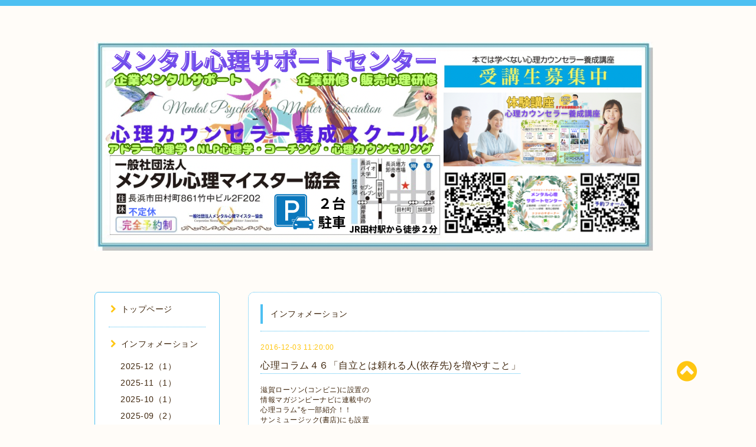

--- FILE ---
content_type: text/html; charset=utf-8
request_url: https://shigacounseling.jp/info/1371692
body_size: 10788
content:
<!DOCTYPE html PUBLIC "-//W3C//DTD XHTML 1.0 Transitional//EN" "http://www.w3.org/TR/xhtml1/DTD/xhtml1-transitional.dtd">
<html xmlns="http://www.w3.org/1999/xhtml" xml:lang="ja" lang="ja">
<head>
</script>
  <title>心理コラム４６「自立とは頼れる人(依存先)を増やすこと」 - 滋賀カウンセリング・長浜市カウンセリング・心理カウンセラー養成スクール・メンタル心理マイスター・滋賀心理カウンセリング</title>
  <meta name="viewport" content="width=device-width, initial-scale=1, maximum-scale=1, user-scalable=yes" />
  <meta name="keywords" content="一般社団法人ﾒﾝﾀﾙ心理ﾏｲｽﾀｰ協会,滋賀カウンセリング,滋賀県心理カウンセラー養成講座,滋賀県カラーセラピー,近畿心理カウンセラー資格,カウンセラー資格,京都心理カウンセラー養成講座" />
  <meta name="description" content="滋賀ローソン(コンビニ)に設置の情報マガジンピーナビに連載中の心理コラム&amp;rdquo;を一部紹介！！サンミュージック(書店)にも設置 心理コラム４６ 「自立とは頼れる人(..." />
  <meta property="og:title" content="心理コラム４６「自立とは頼れる人(依存先)を増やすこと」" />
  <meta property="og:image" content="https://cdn.goope.jp/20159/251203015143-692f191f43bed.png" />
  <meta property="og:site_name" content="滋賀カウンセリング・長浜市カウンセリング・心理カウンセラー養成スクール・メンタル心理マイスター・滋賀心理カウンセリング" />
  <meta http-equiv="content-style-type" content="text/css" />
  <meta http-equiv="content-script-type" content="text/javascript" />
  <link rel="shortcut icon" href="//cdn.goope.jp/20159/150313215930rnus.ico" />
  <link rel="alternate" type="application/rss+xml" title="滋賀カウンセリング・長浜市カウンセリング・心理カウンセラー養成スクール・メンタル心理マイスター・滋賀心理カウンセリング / RSS" href="/feed.rss" />
  <link rel="stylesheet" type="text/css" href="/css/font-awesome/css/font-awesome.min.css" />
  <link rel="stylesheet" type="text/css" href="/style.css?178701-1714905993" />

  <script type="text/javascript" src="/assets/jquery/jquery-1.9.1.min.js"></script>
</head>
<body id="info">

<div id="wrapper">
  <div class="top_line"></div>

<div id="wrapper_inner">


  <!-- ヘッダー部分ここから // -->
  <div id="header" class="clearfix">
    <div class="site_title">
      <h1 class="site_logo fade">
        <a class="shop_sitename" href="https://shigacounseling.jp">
          <img src='//cdn.goope.jp/20159/251203015143-692f191f43bed.png' alt='滋賀カウンセリング・長浜市カウンセリング・心理カウンセラー養成スクール・メンタル心理マイスター・滋賀心理カウンセリング' />
        </a>
      </h1>
      <div class="site_description site_description_mobile">
        一般社団法人ﾒﾝﾀﾙ心理ﾏｲｽﾀｰ協会は、折衷主義ｶｳﾝｾﾘﾝｸﾞを提唱します。<br />
折衷主義カウンセリングとは、特定のカウンセリング理論、技法にとらわれずに、目の前にいるクライエントのために、複数のカウンセリング理論と技法を駆使して、そのクライエントに最善の方法で接して行こうというカウンセリングの理論です。心理カウンセラー認定、彦根市心理カウンセリング、長浜市心理カウンセリング、米原市心理カウンセリング、東近江市心理カウンセリング
      </div>
    </div>

    <div class="tel_area clearfix">
      <div class="shop_title">
        <div class="tel_number shop_tel">
          <i class="fa fa-phone"></i> 
        </div>
      </div>
    </div>
  </div>
  <!-- // ヘッダー部分ここまで -->

  <!-- コンテンツ部分ここから // -->
  <div id="contents" class="clearfix">

    <!-- // スマホナビゲーション部分ここから -->
    <script>
      $(function(){
        $(".accordion p").on("click", function() {
            $(this).next().slideToggle();
        });
      });
    </script>
    <ul class="accordion">
      <li class="navi_sp_li">
        <p class="navi_menu color_white">
          メニュー <i class="fa fa-chevron-down color_white"></i>
        </p>
        <ul class="navi_sp">
          
            <li class="font_14 border_bottom_navi navi_list clearfix">
              <a href="/"  class="footer_navi_top">
                <p class="navi_title">
                  トップページ
                </p>
                <span class="fa fa-chevron-right navi_title_icon"></span>
              </a>
            </li>
          
            <li class="font_14 border_bottom_navi navi_list clearfix">
              <a href="/info"  class="footer_navi_info active">
                <p class="navi_title">
                  インフォメーション
                </p>
                <span class="fa fa-chevron-right navi_title_icon"></span>
              </a>
            </li>
          
            <li class="font_14 border_bottom_navi navi_list clearfix">
              <a href="/free/profile"  class="footer_navi_free free_43706">
                <p class="navi_title">
                  講師の紹介
                </p>
                <span class="fa fa-chevron-right navi_title_icon"></span>
              </a>
            </li>
          
            <li class="font_14 border_bottom_navi navi_list clearfix">
              <a href="/reservation/event/"  class="footer_navi_event_reservation">
                <p class="navi_title">
                  定期講座予約ﾌｫｰﾑ
                </p>
                <span class="fa fa-chevron-right navi_title_icon"></span>
              </a>
            </li>
          
            <li class="font_14 border_bottom_navi navi_list clearfix">
              <a href="/contact"  class="footer_navi_contact">
                <p class="navi_title">
                  ｵｰﾀﾞｰ予約ﾌｫｰﾑ
                </p>
                <span class="fa fa-chevron-right navi_title_icon"></span>
              </a>
            </li>
          
            <li class="font_14 border_bottom_navi navi_list clearfix">
              <a href="/free/seniorcounselor"  class="footer_navi_free free_43587">
                <p class="navi_title">
                  (3級)上級心理ｶｳﾝｾﾗｰ
                </p>
                <span class="fa fa-chevron-right navi_title_icon"></span>
              </a>
            </li>
          
            <li class="font_14 border_bottom_navi navi_list clearfix">
              <a href="/free/grade2counselor"  class="footer_navi_free free_43588">
                <p class="navi_title">
                  ２級心理ｶｳﾝｾﾗｰ認定
                </p>
                <span class="fa fa-chevron-right navi_title_icon"></span>
              </a>
            </li>
          
            <li class="font_14 border_bottom_navi navi_list clearfix">
              <a href="/free/primarycounselor"  class="footer_navi_free free_43590">
                <p class="navi_title">
                  １級心理ｶｳﾝｾﾗｰ認定
                </p>
                <span class="fa fa-chevron-right navi_title_icon"></span>
              </a>
            </li>
          
            <li class="font_14 border_bottom_navi navi_list clearfix">
              <a href="/free/privatecounselorbenefits"  class="footer_navi_free free_141430">
                <p class="navi_title">
                  民間ｶｳﾝｾﾗｰﾒㇼッㇳ
                </p>
                <span class="fa fa-chevron-right navi_title_icon"></span>
              </a>
            </li>
          
            <li class="font_14 border_bottom_navi navi_list clearfix">
              <a href="/free/privatecounselordemerit"  class="footer_navi_free free_141432">
                <p class="navi_title">
                  民間ｶｳﾝｾﾗｰデﾒㇼッㇳ
                </p>
                <span class="fa fa-chevron-right navi_title_icon"></span>
              </a>
            </li>
          
            <li class="font_14 border_bottom_navi navi_list clearfix">
              <a href="/free/theompanytraining"  class="footer_navi_free free_50826">
                <p class="navi_title">
                  企業研修
                </p>
                <span class="fa fa-chevron-right navi_title_icon"></span>
              </a>
            </li>
          
            <li class="font_14 border_bottom_navi navi_list clearfix">
              <a href="/free/salesmentalsupport"  class="footer_navi_free free_53644">
                <p class="navi_title">
                  企業ﾒﾝﾀﾙｻﾎﾟｰﾄ支援
                </p>
                <span class="fa fa-chevron-right navi_title_icon"></span>
              </a>
            </li>
          
            <li class="font_14 border_bottom_navi navi_list clearfix">
              <a href="/free/counseling"  class="footer_navi_free free_183702">
                <p class="navi_title">
                  心理ｶｳﾝｾﾘﾝｸﾞ
                </p>
                <span class="fa fa-chevron-right navi_title_icon"></span>
              </a>
            </li>
          
            <li class="font_14 border_bottom_navi navi_list clearfix">
              <a href="/free/mentaltraining"  class="footer_navi_free free_183703">
                <p class="navi_title">
                  ｺｰﾁﾝｸﾞ(ﾒﾝﾀﾙﾄﾚｰﾆﾝｸﾞ)
                </p>
                <span class="fa fa-chevron-right navi_title_icon"></span>
              </a>
            </li>
          
            <li class="font_14 border_bottom_navi navi_list clearfix">
              <a href="/free/supervisor"  class="footer_navi_free free_71533">
                <p class="navi_title">
                  ｽｰﾊﾟｰﾊﾞｲｻﾞｰ
                </p>
                <span class="fa fa-chevron-right navi_title_icon"></span>
              </a>
            </li>
          
            <li class="font_14 border_bottom_navi navi_list clearfix">
              <a href="/free/mentalpsychologytrainer"  class="footer_navi_free free_144444">
                <p class="navi_title">
                  ﾒﾝﾀﾙ心理ﾄﾚｰﾅｰ認定
                </p>
                <span class="fa fa-chevron-right navi_title_icon"></span>
              </a>
            </li>
          
            <li class="font_14 border_bottom_navi navi_list clearfix">
              <a href="/free/communicationpsychologytrainer"  class="footer_navi_free free_365885">
                <p class="navi_title">
                  ｺﾐｭﾆｹｰｼｮﾝ心理ﾄﾚｰﾅｰ
                </p>
                <span class="fa fa-chevron-right navi_title_icon"></span>
              </a>
            </li>
          
            <li class="font_14 border_bottom_navi navi_list clearfix">
              <a href="/free/colortherapy"  class="footer_navi_free free_43591">
                <p class="navi_title">
                  ﾒﾝﾀﾙﾋｰﾘﾝｸﾞｶﾗｰｾﾗﾋﾟｰ
                </p>
                <span class="fa fa-chevron-right navi_title_icon"></span>
              </a>
            </li>
          
            <li class="font_14 border_bottom_navi navi_list clearfix">
              <a href="/free/sensationcolortherapy"  class="footer_navi_free free_63468">
                <p class="navi_title">
                  ｾﾝｾｰｼｮﾝｶﾗｰｾﾗﾋﾟｰ
                </p>
                <span class="fa fa-chevron-right navi_title_icon"></span>
              </a>
            </li>
          
            <li class="font_14 border_bottom_navi navi_list clearfix">
              <a href="/free/salespsychologyadvisor"  class="footer_navi_free free_58702">
                <p class="navi_title">
                  販売心理ｱﾄﾞﾊﾞｲｻﾞｰ
                </p>
                <span class="fa fa-chevron-right navi_title_icon"></span>
              </a>
            </li>
          
            <li class="font_14 border_bottom_navi navi_list clearfix">
              <a href="/free/ict"  class="footer_navi_free free_470194">
                <p class="navi_title">
                  ICT支援業務
                </p>
                <span class="fa fa-chevron-right navi_title_icon"></span>
              </a>
            </li>
          
            <li class="font_14 border_bottom_navi navi_list clearfix">
              <a href="/free/psychologyphilosophymental"  class="footer_navi_free free_201326">
                <p class="navi_title">
                  お勧め書籍と心理学
                </p>
                <span class="fa fa-chevron-right navi_title_icon"></span>
              </a>
            </li>
          
            <li class="font_14 border_bottom_navi navi_list clearfix">
              <a href="/free/psychologicaltestdiagnosis"  class="footer_navi_free free_201335">
                <p class="navi_title">
                  心理テスト・診断
                </p>
                <span class="fa fa-chevron-right navi_title_icon"></span>
              </a>
            </li>
          
            <li class="font_14 border_bottom_navi navi_list clearfix">
              <a href="/free/psychologycolumn"  class="footer_navi_free free_43794">
                <p class="navi_title">
                  心理ｺﾗﾑ
                </p>
                <span class="fa fa-chevron-right navi_title_icon"></span>
              </a>
            </li>
          
            <li class="font_14 border_bottom_navi navi_list clearfix">
              <a href="/menu"  class="footer_navi_menu">
                <p class="navi_title">
                  心理学(恋愛/ﾋﾞｼﾞﾈｽ)
                </p>
                <span class="fa fa-chevron-right navi_title_icon"></span>
              </a>
            </li>
          
            <li class="font_14 border_bottom_navi navi_list clearfix">
              <a href="/free/openingpracticecounselor"  class="footer_navi_free free_193403">
                <p class="navi_title">
                  卒業生(開業ｶｳﾝｾﾗｰ)
                </p>
                <span class="fa fa-chevron-right navi_title_icon"></span>
              </a>
            </li>
          
            <li class="font_14 border_bottom_navi navi_list clearfix">
              <a href="/free/psychologicalsalon"  class="footer_navi_free free_141049">
                <p class="navi_title">
                  心理サロン
                </p>
                <span class="fa fa-chevron-right navi_title_icon"></span>
              </a>
            </li>
          
            <li class="font_14 border_bottom_navi navi_list clearfix">
              <a href="/free/studygroup"  class="footer_navi_free free_65646">
                <p class="navi_title">
                  勉強会
                </p>
                <span class="fa fa-chevron-right navi_title_icon"></span>
              </a>
            </li>
          
            <li class="font_14 border_bottom_navi navi_list clearfix">
              <a href="/free/youreamaestrobook"  class="footer_navi_free free_194749">
                <p class="navi_title">
                  執筆(書籍の内容紹介)
                </p>
                <span class="fa fa-chevron-right navi_title_icon"></span>
              </a>
            </li>
          
            <li class="font_14 border_bottom_navi navi_list clearfix">
              <a href="https://note.com/ict373/"  class="footer_navi_links links_68587">
                <p class="navi_title">
                  noteページ
                </p>
                <span class="fa fa-chevron-right navi_title_icon"></span>
              </a>
            </li>
          
            <li class="font_14 border_bottom_navi navi_list clearfix">
              <a href="/free/linkcollection"  class="footer_navi_free free_140343">
                <p class="navi_title">
                  リンク集
                </p>
                <span class="fa fa-chevron-right navi_title_icon"></span>
              </a>
            </li>
          
            <li class="font_14 border_bottom_navi navi_list clearfix">
              <a href="/free/innsutagiramu"  class="footer_navi_free free_347035">
                <p class="navi_title">
                  インスタグラム
                </p>
                <span class="fa fa-chevron-right navi_title_icon"></span>
              </a>
            </li>
          
            <li class="font_14 border_bottom_navi navi_list clearfix">
              <a href="/free/facebook"  class="footer_navi_free free_347036">
                <p class="navi_title">
                  フェイスブック
                </p>
                <span class="fa fa-chevron-right navi_title_icon"></span>
              </a>
            </li>
          
            <li class="font_14 border_bottom_navi navi_list clearfix">
              <a href="/diary"  class="footer_navi_diary">
                <p class="navi_title">
                  心理ｺﾗﾑ(Lawson滋賀に設置のﾌﾘｰﾍﾟｰﾊﾟ情報紙ﾋﾟｰﾅﾋﾞ連載の心理ｺﾗﾑ)
                </p>
                <span class="fa fa-chevron-right navi_title_icon"></span>
              </a>
            </li>
          
            <li class="font_14 border_bottom_navi navi_list clearfix">
              <a href="/free/freepapers"  class="footer_navi_free free_471696">
                <p class="navi_title">
                  地域みっちゃく生活情報誌『ぼてじゃこ倶楽部』『こんきくらぶ』
                </p>
                <span class="fa fa-chevron-right navi_title_icon"></span>
              </a>
            </li>
          
            <li class="font_14 border_bottom_navi navi_list clearfix">
              <a href="/free/shigayukan"  class="footer_navi_free free_495667">
                <p class="navi_title">
                  滋賀夕刊新聞社
                </p>
                <span class="fa fa-chevron-right navi_title_icon"></span>
              </a>
            </li>
          
            <li class="font_14 border_bottom_navi navi_list clearfix">
              <a href="/free/sdgs"  class="footer_navi_free free_479879">
                <p class="navi_title">
                  SDGsへの取り組み
                </p>
                <span class="fa fa-chevron-right navi_title_icon"></span>
              </a>
            </li>
          
            <li class="font_14 border_bottom_navi navi_list clearfix">
              <a href="/free/cardelectronicmoney"  class="footer_navi_free free_348753">
                <p class="navi_title">
                  取り扱いｶｰﾄﾞ電子ﾏﾈｰ
                </p>
                <span class="fa fa-chevron-right navi_title_icon"></span>
              </a>
            </li>
          
            <li class="font_14 border_bottom_navi navi_list clearfix">
              <a href="/free/provision"  class="footer_navi_free free_140015">
                <p class="navi_title">
                  受講申込規定
                </p>
                <span class="fa fa-chevron-right navi_title_icon"></span>
              </a>
            </li>
          
            <li class="font_14 border_bottom_navi navi_list clearfix">
              <a href="/free/retake"  class="footer_navi_free free_65644">
                <p class="navi_title">
                  再受講制度
                </p>
                <span class="fa fa-chevron-right navi_title_icon"></span>
              </a>
            </li>
          
            <li class="font_14 border_bottom_navi navi_list clearfix">
              <a href="/free/actonspecifiedcommercialtransactions"  class="footer_navi_free free_43707">
                <p class="navi_title">
                  特定商取引法の表記
                </p>
                <span class="fa fa-chevron-right navi_title_icon"></span>
              </a>
            </li>
          
            <li class="font_14 border_bottom_navi navi_list clearfix">
              <a href="/free/corporation"  class="footer_navi_free free_119150">
                <p class="navi_title">
                  設立登記法人番号
                </p>
                <span class="fa fa-chevron-right navi_title_icon"></span>
              </a>
            </li>
          
            <li class="font_14 border_bottom_navi navi_list clearfix">
              <a href="/about"  class="footer_navi_about">
                <p class="navi_title">
                  店舗情報(長浜本部校)
                </p>
                <span class="fa fa-chevron-right navi_title_icon"></span>
              </a>
            </li>
          
            <li class="font_14 border_bottom_navi navi_list clearfix">
              <a href="/free/inquiry"  class="footer_navi_free free_43720">
                <p class="navi_title">
                  問い合わせ
                </p>
                <span class="fa fa-chevron-right navi_title_icon"></span>
              </a>
            </li>
          
            <li class="font_14 border_bottom_navi navi_list clearfix">
              <a href="/free/regularroute"  class="footer_navi_free free_43783">
                <p class="navi_title">
                  アクセス(電車)
                </p>
                <span class="fa fa-chevron-right navi_title_icon"></span>
              </a>
            </li>
          
            <li class="font_14 border_bottom_navi navi_list clearfix">
              <a href="/free/access"  class="footer_navi_free free_62264">
                <p class="navi_title">
                  アクセス(車)
                </p>
                <span class="fa fa-chevron-right navi_title_icon"></span>
              </a>
            </li>
          
        </ul>
      </li>
    </ul>
    <!-- // スマホナビゲーション部分ここまで -->

    <!-- メイン部分ここから -->
    <div id="main">

      


      
      <!----------------------------------------------

        ページ：インフォメーション

      ---------------------------------------------->

      <div class="info_area contents_box">
        <h2 class="page_title main_headline">
          インフォメーション
        </h2>
        <p class="headline_border"></p>
        <div class="autopagerize_page_element">
          
          <div class="info mar_btm_30">
            <p class="info_date sub_color pad_btm_10">
              2016-12-03 11:20:00
            </p>
            <h4 class="info_title pad_btm_20">
              <span class="info_title_span border_bottom">
                <a href="/info/1371692" class="info_title_a">
                  心理コラム４６「自立とは頼れる人(依存先)を増やすこと」
                </a>
              </span>
            </h4>
              <div class="info_text mar_btm_20">
                <p class="info_body">
                  <p>滋賀ローソン(コンビニ)に設置の<br />情報マガジンピーナビに連載中の<br />心理コラム&rdquo;を一部紹介！！<br />サンミュージック(書店)にも設置<br /><img title="" alt="" src="http://img01.shiga-saku.net/usr/h/e/a/healingroom373/IMG_2408.jpg" /><br /><br /> 心理コラム４６<br /> 「自立とは頼れる人(依存先)を増やすこと」<br /><br /> 辞書で自立という言葉を調べると、<br /><br /> 「他への従属から離れて独り立ちすること。<br /><br /> 他からの支配や助力を受けずに、<br /><br /> 存在すること。」一見すると正しい定義のように<br /><br />思えますが、頭の中だけで考え出した、<br /><br /> 実際には役に立たない「机上の空論」のように<br /><br />私は、感じます。<br /><br /> 「他への従属から離れて独り立ち」して<br /><br />収入を得たり「他からの支配や助力を受けずに」<br /><br /> 収入を得ることは、不可能だと思うからです。<br /><br /> 内山節著書<br /> 「半市場経済成長だけでない共創社会の時代」に<br /><br />依存先が1カ所しかなかったら、<br /><br /> 頼るほうも頼られる方も大変。<br /><br />だからこそ、広く浅くいろんなところに依存する<br /><br /> ことこそが、本当に理想的な「自立」であると<br /><br />書かれております。<br /><br />そこで今回は「自立」をテーマにお伝え致します。<br /><br /> 一般的に「自立」とは、依存しなくなることだと<br /><br />思われがちですが、誰にも頼らず一人で<br /><br />生きていくことが、一人前の大人だと本当に<br /><br />言い切れるのでしょうか？<br /><br /> 私は、心の相談カウンセリングを通して<br /><br />「人はけっしてひとりでは生きられない」ということ<br /><br /> そして、「一人でなんでも出来る人」になるのではなく<br /><br />「周りの人に頼ることが出来る人」になることが、<br /><br /> 大切なことだと気づいたからです。<br /><br /> 頼れる人(依存先)を増やすことこそが、自立なのです。<br /><br />アダルトチルドレン（共依存・機能不全家族）という<br /><br />人間関係依存という神経症があります。<br /><br /> 厳しい父親のもと(強固なルール・モラハラ・DVなど)で<br /><br />育てられ、「助けを求めてはいけない」というところまで、<br /><br /> 自立洗脳され視野を狭められ<br /><br />「何でも一人で、できるようになりなさい」という親の<br /><br />影響かで育った人は、自分自身では何も決めることが<br /><br />出来なくなり、誰かに支配してもらわないと何も出来なく<br /><br /> なってしまうのです。<br /><br />このことから、アダルトチルドレン人は依存するダメな人と<br /><br />思われがちですが、人に頼る仕方がよくわからず依存先が<br /><br />一人の人に一点に集中してしまう傾向があり、<br /><br /> 頼られる側が疲弊(心身が疲れて弱る)ので、<br /><br />この続きは、<br /><br /> 毎月、月末にコンビニLAWSON滋賀<br /><br />に設置の情報マガジン<br />「ピーナビＶＯＬ．50」<br />(無料配布です)をご覧ください！<br /><br /> 心理テストVol.45　<br /> 心理テスト「恋愛カラーテスト」<br />コチラも執筆しておりますので、<br /> 合わせてご覧ください。<br /><br />★情報マガジンピーナビ(無料配布です)★<br />ローソン滋賀(コンビニ)に設置の<br />情報マガジンピーナビ<br /><br />LAWSON滋賀(長浜・彦根・米原・東近江<br /> 近江八幡・愛知郡・犬上郡)<br />コンビニローソンに設置！<br /><br /> ＜その他ピーナビ設置・配布箇所＞<br /> 平和堂ビバシティ彦根　サンミュージック<br />米原文化産業交流会館<br /> 東近江地域勤労者互助会(約５５０事業所)　<br /> 彦根市地域勤労互助会(約４００事業所)<br />などにも配布しております。</p>
                </p>
              </div>
              <div class="info_pic">
                <p class="info_photo mar_btm_30">
                  
                </p>
              </div>
          </div>
          
        </div>
      </div>
      


      


      


      

      


      


      

      

      

      

    </div>
    <!-- // メイン部分ここまで -->


    <!--サイド要素ここから // -->
    <div id="side">
      <!-- ナビゲーション部分ここから // -->
      <div id="navi" class="mar_btm_10 border_radius border_solid">
        <ul class="navi_ul">
          
          <li class="border_bottom font_14">
            <a href="/"  class="navi_top">
              <i class="fa fa-chevron-right navi_pc sub_color"></i>トップページ
            </a>
              
          </li>
          
          <li class="border_bottom font_14">
            <a href="/info"  class="navi_info active">
              <i class="fa fa-chevron-right navi_pc sub_color"></i>インフォメーション
            </a>
              <ul class="sub_navi">
<li><a href='/info/2025-12'>2025-12（1）</a></li>
<li><a href='/info/2025-11'>2025-11（1）</a></li>
<li><a href='/info/2025-10'>2025-10（1）</a></li>
<li><a href='/info/2025-09'>2025-09（2）</a></li>
<li><a href='/info/2025-08'>2025-08（1）</a></li>
<li><a href='/info/2025-07'>2025-07（8）</a></li>
<li><a href='/info/2025-06'>2025-06（2）</a></li>
<li><a href='/info/2025-05'>2025-05（1）</a></li>
<li><a href='/info/2025-04'>2025-04（1）</a></li>
<li><a href='/info/2025-03'>2025-03（2）</a></li>
<li><a href='/info/2025-02'>2025-02（1）</a></li>
<li><a href='/info/2025-01'>2025-01（4）</a></li>
<li><a href='/info/2024-12'>2024-12（3）</a></li>
<li><a href='/info/2024-11'>2024-11（2）</a></li>
<li><a href='/info/2024-10'>2024-10（1）</a></li>
<li><a href='/info/2024-09'>2024-09（2）</a></li>
<li><a href='/info/2024-08'>2024-08（1）</a></li>
<li><a href='/info/2024-07'>2024-07（1）</a></li>
<li><a href='/info/2024-06'>2024-06（2）</a></li>
<li><a href='/info/2024-05'>2024-05（4）</a></li>
<li><a href='/info/2024-04'>2024-04（3）</a></li>
<li><a href='/info/2024-03'>2024-03（2）</a></li>
<li><a href='/info/2024-02'>2024-02（1）</a></li>
<li><a href='/info/2023-12'>2023-12（1）</a></li>
<li><a href='/info/2023-05'>2023-05（1）</a></li>
<li><a href='/info/2023-04'>2023-04（1）</a></li>
<li><a href='/info/2023-03'>2023-03（4）</a></li>
<li><a href='/info/2023-02'>2023-02（1）</a></li>
<li><a href='/info/2022-12'>2022-12（1）</a></li>
<li><a href='/info/2022-11'>2022-11（1）</a></li>
<li><a href='/info/2022-10'>2022-10（3）</a></li>
<li><a href='/info/2022-09'>2022-09（1）</a></li>
<li><a href='/info/2022-08'>2022-08（2）</a></li>
<li><a href='/info/2022-07'>2022-07（1）</a></li>
<li><a href='/info/2021-12'>2021-12（1）</a></li>
<li><a href='/info/2021-05'>2021-05（1）</a></li>
<li><a href='/info/2021-02'>2021-02（1）</a></li>
<li><a href='/info/2020-12'>2020-12（1）</a></li>
<li><a href='/info/2020-09'>2020-09（2）</a></li>
<li><a href='/info/2020-07'>2020-07（1）</a></li>
<li><a href='/info/2020-06'>2020-06（3）</a></li>
<li><a href='/info/2020-04'>2020-04（1）</a></li>
<li><a href='/info/2020-03'>2020-03（3）</a></li>
<li><a href='/info/2020-02'>2020-02（21）</a></li>
<li><a href='/info/2020-01'>2020-01（5）</a></li>
<li><a href='/info/2019-12'>2019-12（2）</a></li>
<li><a href='/info/2019-11'>2019-11（2）</a></li>
<li><a href='/info/2019-10'>2019-10（4）</a></li>
<li><a href='/info/2019-09'>2019-09（11）</a></li>
<li><a href='/info/2019-08'>2019-08（4）</a></li>
<li><a href='/info/2019-07'>2019-07（3）</a></li>
<li><a href='/info/2019-06'>2019-06（4）</a></li>
<li><a href='/info/2019-04'>2019-04（1）</a></li>
<li><a href='/info/2019-03'>2019-03（3）</a></li>
<li><a href='/info/2019-02'>2019-02（11）</a></li>
<li><a href='/info/2019-01'>2019-01（3）</a></li>
<li><a href='/info/2018-12'>2018-12（3）</a></li>
<li><a href='/info/2018-11'>2018-11（4）</a></li>
<li><a href='/info/2018-10'>2018-10（3）</a></li>
<li><a href='/info/2018-09'>2018-09（2）</a></li>
<li><a href='/info/2018-08'>2018-08（1）</a></li>
<li><a href='/info/2018-07'>2018-07（2）</a></li>
<li><a href='/info/2018-06'>2018-06（2）</a></li>
<li><a href='/info/2018-05'>2018-05（4）</a></li>
<li><a href='/info/2018-04'>2018-04（14）</a></li>
<li><a href='/info/2018-03'>2018-03（7）</a></li>
<li><a href='/info/2018-02'>2018-02（5）</a></li>
<li><a href='/info/2018-01'>2018-01（3）</a></li>
<li><a href='/info/2017-12'>2017-12（2）</a></li>
<li><a href='/info/2017-11'>2017-11（4）</a></li>
<li><a href='/info/2017-10'>2017-10（5）</a></li>
<li><a href='/info/2017-09'>2017-09（6）</a></li>
<li><a href='/info/2017-08'>2017-08（2）</a></li>
<li><a href='/info/2017-07'>2017-07（2）</a></li>
<li><a href='/info/2017-06'>2017-06（5）</a></li>
<li><a href='/info/2017-04'>2017-04（2）</a></li>
<li><a href='/info/2017-03'>2017-03（2）</a></li>
<li><a href='/info/2017-02'>2017-02（4）</a></li>
<li><a href='/info/2017-01'>2017-01（1）</a></li>
<li><a href='/info/2016-12'>2016-12（2）</a></li>
<li><a href='/info/2016-11'>2016-11（2）</a></li>
<li><a href='/info/2016-10'>2016-10（1）</a></li>
<li><a href='/info/2016-09'>2016-09（3）</a></li>
<li><a href='/info/2016-08'>2016-08（1）</a></li>
<li><a href='/info/2016-07'>2016-07（2）</a></li>
<li><a href='/info/2016-06'>2016-06（1）</a></li>
<li><a href='/info/2016-05'>2016-05（2）</a></li>
<li><a href='/info/2016-04'>2016-04（2）</a></li>
<li><a href='/info/2016-03'>2016-03（2）</a></li>
<li><a href='/info/2016-02'>2016-02（2）</a></li>
<li><a href='/info/2016-01'>2016-01（2）</a></li>
<li><a href='/info/2015-12'>2015-12（3）</a></li>
<li><a href='/info/2015-11'>2015-11（2）</a></li>
<li><a href='/info/2015-10'>2015-10（2）</a></li>
<li><a href='/info/2015-09'>2015-09（2）</a></li>
<li><a href='/info/2015-08'>2015-08（3）</a></li>
<li><a href='/info/2015-07'>2015-07（2）</a></li>
<li><a href='/info/2015-06'>2015-06（3）</a></li>
<li><a href='/info/2015-05'>2015-05（2）</a></li>
<li><a href='/info/2015-04'>2015-04（2）</a></li>
<li><a href='/info/2015-03'>2015-03（4）</a></li>
<li><a href='/info/2015-02'>2015-02（2）</a></li>
<li><a href='/info/2015-01'>2015-01（1）</a></li>
<li><a href='/info/2014-12'>2014-12（2）</a></li>
<li><a href='/info/2014-11'>2014-11（1）</a></li>
<li><a href='/info/2014-10'>2014-10（1）</a></li>
<li><a href='/info/2014-09'>2014-09（3）</a></li>
<li><a href='/info/2014-08'>2014-08（4）</a></li>
<li><a href='/info/2014-07'>2014-07（1）</a></li>
<li><a href='/info/2014-06'>2014-06（1）</a></li>
<li><a href='/info/2014-05'>2014-05（2）</a></li>
<li><a href='/info/2014-04'>2014-04（2）</a></li>
<li><a href='/info/2014-03'>2014-03（3）</a></li>
<li><a href='/info/2014-02'>2014-02（3）</a></li>
</ul>

          </li>
          
          <li class="border_bottom font_14">
            <a href="/free/profile"  class="navi_free free_43706">
              <i class="fa fa-chevron-right navi_pc sub_color"></i>講師の紹介
            </a>
              
          </li>
          
          <li class="border_bottom font_14">
            <a href="/reservation/event/"  class="navi_event_reservation">
              <i class="fa fa-chevron-right navi_pc sub_color"></i>定期講座予約ﾌｫｰﾑ
            </a>
              
          </li>
          
          <li class="border_bottom font_14">
            <a href="/contact"  class="navi_contact">
              <i class="fa fa-chevron-right navi_pc sub_color"></i>ｵｰﾀﾞｰ予約ﾌｫｰﾑ
            </a>
              
          </li>
          
          <li class="border_bottom font_14">
            <a href="/free/seniorcounselor"  class="navi_free free_43587">
              <i class="fa fa-chevron-right navi_pc sub_color"></i>(3級)上級心理ｶｳﾝｾﾗｰ
            </a>
              
          </li>
          
          <li class="border_bottom font_14">
            <a href="/free/grade2counselor"  class="navi_free free_43588">
              <i class="fa fa-chevron-right navi_pc sub_color"></i>２級心理ｶｳﾝｾﾗｰ認定
            </a>
              
          </li>
          
          <li class="border_bottom font_14">
            <a href="/free/primarycounselor"  class="navi_free free_43590">
              <i class="fa fa-chevron-right navi_pc sub_color"></i>１級心理ｶｳﾝｾﾗｰ認定
            </a>
              
          </li>
          
          <li class="border_bottom font_14">
            <a href="/free/privatecounselorbenefits"  class="navi_free free_141430">
              <i class="fa fa-chevron-right navi_pc sub_color"></i>民間ｶｳﾝｾﾗｰﾒㇼッㇳ
            </a>
              
          </li>
          
          <li class="border_bottom font_14">
            <a href="/free/privatecounselordemerit"  class="navi_free free_141432">
              <i class="fa fa-chevron-right navi_pc sub_color"></i>民間ｶｳﾝｾﾗｰデﾒㇼッㇳ
            </a>
              
          </li>
          
          <li class="border_bottom font_14">
            <a href="/free/theompanytraining"  class="navi_free free_50826">
              <i class="fa fa-chevron-right navi_pc sub_color"></i>企業研修
            </a>
              
          </li>
          
          <li class="border_bottom font_14">
            <a href="/free/salesmentalsupport"  class="navi_free free_53644">
              <i class="fa fa-chevron-right navi_pc sub_color"></i>企業ﾒﾝﾀﾙｻﾎﾟｰﾄ支援
            </a>
              
          </li>
          
          <li class="border_bottom font_14">
            <a href="/free/counseling"  class="navi_free free_183702">
              <i class="fa fa-chevron-right navi_pc sub_color"></i>心理ｶｳﾝｾﾘﾝｸﾞ
            </a>
              
          </li>
          
          <li class="border_bottom font_14">
            <a href="/free/mentaltraining"  class="navi_free free_183703">
              <i class="fa fa-chevron-right navi_pc sub_color"></i>ｺｰﾁﾝｸﾞ(ﾒﾝﾀﾙﾄﾚｰﾆﾝｸﾞ)
            </a>
              
          </li>
          
          <li class="border_bottom font_14">
            <a href="/free/supervisor"  class="navi_free free_71533">
              <i class="fa fa-chevron-right navi_pc sub_color"></i>ｽｰﾊﾟｰﾊﾞｲｻﾞｰ
            </a>
              
          </li>
          
          <li class="border_bottom font_14">
            <a href="/free/mentalpsychologytrainer"  class="navi_free free_144444">
              <i class="fa fa-chevron-right navi_pc sub_color"></i>ﾒﾝﾀﾙ心理ﾄﾚｰﾅｰ認定
            </a>
              
          </li>
          
          <li class="border_bottom font_14">
            <a href="/free/communicationpsychologytrainer"  class="navi_free free_365885">
              <i class="fa fa-chevron-right navi_pc sub_color"></i>ｺﾐｭﾆｹｰｼｮﾝ心理ﾄﾚｰﾅｰ
            </a>
              
          </li>
          
          <li class="border_bottom font_14">
            <a href="/free/colortherapy"  class="navi_free free_43591">
              <i class="fa fa-chevron-right navi_pc sub_color"></i>ﾒﾝﾀﾙﾋｰﾘﾝｸﾞｶﾗｰｾﾗﾋﾟｰ
            </a>
              
          </li>
          
          <li class="border_bottom font_14">
            <a href="/free/sensationcolortherapy"  class="navi_free free_63468">
              <i class="fa fa-chevron-right navi_pc sub_color"></i>ｾﾝｾｰｼｮﾝｶﾗｰｾﾗﾋﾟｰ
            </a>
              
          </li>
          
          <li class="border_bottom font_14">
            <a href="/free/salespsychologyadvisor"  class="navi_free free_58702">
              <i class="fa fa-chevron-right navi_pc sub_color"></i>販売心理ｱﾄﾞﾊﾞｲｻﾞｰ
            </a>
              
          </li>
          
          <li class="border_bottom font_14">
            <a href="/free/ict"  class="navi_free free_470194">
              <i class="fa fa-chevron-right navi_pc sub_color"></i>ICT支援業務
            </a>
              
          </li>
          
          <li class="border_bottom font_14">
            <a href="/free/psychologyphilosophymental"  class="navi_free free_201326">
              <i class="fa fa-chevron-right navi_pc sub_color"></i>お勧め書籍と心理学
            </a>
              
          </li>
          
          <li class="border_bottom font_14">
            <a href="/free/psychologicaltestdiagnosis"  class="navi_free free_201335">
              <i class="fa fa-chevron-right navi_pc sub_color"></i>心理テスト・診断
            </a>
              
          </li>
          
          <li class="border_bottom font_14">
            <a href="/free/psychologycolumn"  class="navi_free free_43794">
              <i class="fa fa-chevron-right navi_pc sub_color"></i>心理ｺﾗﾑ
            </a>
              
          </li>
          
          <li class="border_bottom font_14">
            <a href="/menu"  class="navi_menu">
              <i class="fa fa-chevron-right navi_pc sub_color"></i>心理学(恋愛/ﾋﾞｼﾞﾈｽ)
            </a>
              
          </li>
          
          <li class="border_bottom font_14">
            <a href="/free/openingpracticecounselor"  class="navi_free free_193403">
              <i class="fa fa-chevron-right navi_pc sub_color"></i>卒業生(開業ｶｳﾝｾﾗｰ)
            </a>
              
          </li>
          
          <li class="border_bottom font_14">
            <a href="/free/psychologicalsalon"  class="navi_free free_141049">
              <i class="fa fa-chevron-right navi_pc sub_color"></i>心理サロン
            </a>
              
          </li>
          
          <li class="border_bottom font_14">
            <a href="/free/studygroup"  class="navi_free free_65646">
              <i class="fa fa-chevron-right navi_pc sub_color"></i>勉強会
            </a>
              
          </li>
          
          <li class="border_bottom font_14">
            <a href="/free/youreamaestrobook"  class="navi_free free_194749">
              <i class="fa fa-chevron-right navi_pc sub_color"></i>執筆(書籍の内容紹介)
            </a>
              
          </li>
          
          <li class="border_bottom font_14">
            <a href="https://note.com/ict373/"  class="navi_links links_68587">
              <i class="fa fa-chevron-right navi_pc sub_color"></i>noteページ
            </a>
              
          </li>
          
          <li class="border_bottom font_14">
            <a href="/free/linkcollection"  class="navi_free free_140343">
              <i class="fa fa-chevron-right navi_pc sub_color"></i>リンク集
            </a>
              
          </li>
          
          <li class="border_bottom font_14">
            <a href="/free/innsutagiramu"  class="navi_free free_347035">
              <i class="fa fa-chevron-right navi_pc sub_color"></i>インスタグラム
            </a>
              
          </li>
          
          <li class="border_bottom font_14">
            <a href="/free/facebook"  class="navi_free free_347036">
              <i class="fa fa-chevron-right navi_pc sub_color"></i>フェイスブック
            </a>
              
          </li>
          
          <li class="border_bottom font_14">
            <a href="/diary"  class="navi_diary">
              <i class="fa fa-chevron-right navi_pc sub_color"></i>心理ｺﾗﾑ(Lawson滋賀に設置のﾌﾘｰﾍﾟｰﾊﾟ情報紙ﾋﾟｰﾅﾋﾞ連載の心理ｺﾗﾑ)
            </a>
              
          </li>
          
          <li class="border_bottom font_14">
            <a href="/free/freepapers"  class="navi_free free_471696">
              <i class="fa fa-chevron-right navi_pc sub_color"></i>地域みっちゃく生活情報誌『ぼてじゃこ倶楽部』『こんきくらぶ』
            </a>
              
          </li>
          
          <li class="border_bottom font_14">
            <a href="/free/shigayukan"  class="navi_free free_495667">
              <i class="fa fa-chevron-right navi_pc sub_color"></i>滋賀夕刊新聞社
            </a>
              
          </li>
          
          <li class="border_bottom font_14">
            <a href="/free/sdgs"  class="navi_free free_479879">
              <i class="fa fa-chevron-right navi_pc sub_color"></i>SDGsへの取り組み
            </a>
              
          </li>
          
          <li class="border_bottom font_14">
            <a href="/free/cardelectronicmoney"  class="navi_free free_348753">
              <i class="fa fa-chevron-right navi_pc sub_color"></i>取り扱いｶｰﾄﾞ電子ﾏﾈｰ
            </a>
              
          </li>
          
          <li class="border_bottom font_14">
            <a href="/free/provision"  class="navi_free free_140015">
              <i class="fa fa-chevron-right navi_pc sub_color"></i>受講申込規定
            </a>
              
          </li>
          
          <li class="border_bottom font_14">
            <a href="/free/retake"  class="navi_free free_65644">
              <i class="fa fa-chevron-right navi_pc sub_color"></i>再受講制度
            </a>
              
          </li>
          
          <li class="border_bottom font_14">
            <a href="/free/actonspecifiedcommercialtransactions"  class="navi_free free_43707">
              <i class="fa fa-chevron-right navi_pc sub_color"></i>特定商取引法の表記
            </a>
              
          </li>
          
          <li class="border_bottom font_14">
            <a href="/free/corporation"  class="navi_free free_119150">
              <i class="fa fa-chevron-right navi_pc sub_color"></i>設立登記法人番号
            </a>
              
          </li>
          
          <li class="border_bottom font_14">
            <a href="/about"  class="navi_about">
              <i class="fa fa-chevron-right navi_pc sub_color"></i>店舗情報(長浜本部校)
            </a>
              
          </li>
          
          <li class="border_bottom font_14">
            <a href="/free/inquiry"  class="navi_free free_43720">
              <i class="fa fa-chevron-right navi_pc sub_color"></i>問い合わせ
            </a>
              
          </li>
          
          <li class="border_bottom font_14">
            <a href="/free/regularroute"  class="navi_free free_43783">
              <i class="fa fa-chevron-right navi_pc sub_color"></i>アクセス(電車)
            </a>
              
          </li>
          
          <li class="border_bottom font_14">
            <a href="/free/access"  class="navi_free free_62264">
              <i class="fa fa-chevron-right navi_pc sub_color"></i>アクセス(車)
            </a>
              
          </li>
          
        </ul>
      </div>
      <!-- // ナビゲーション部分ここまで -->

      <!-- サイドバー部分ここから // -->
      <div id="sidebar">
        <!-- 今日の予定部分ここから // -->
        <div class="today_area sidebar mar_btm_10 today_area_smartphone border_radius border_dotted">
          <div class="today_title font_14 border_bottom mar_btm_20 pad_btm_10">
            <i class="fa fa-circle side_title font_10 main_color"></i>スケジュール
          </div>
          
        </div>
        <!-- // 今日の予定部分ここまで -->

        <!-- カウンター部分ここから // -->
        <div class="counter_area sidebar mar_btm_10 counter_area_smartphone border_radius border_dotted">
          <div class="counter_title font_14 border_bottom mar_btm_20 pad_btm_10">
            <i class="fa fa-circle side_title font_10 main_color"></i>カウンター
          </div>
          <div class="counter_today">
            Today&nbsp;:&nbsp;<span class="num">606</span>
          </div>
          <div class="counter_yesterday">
            Yesterday&nbsp;:&nbsp;<span class="num">241</span>
          </div>
          <div class="counter_total">
            Total&nbsp;:&nbsp;<span class="num">963297</span>
          </div>
        </div>
        <!-- // カウンター部分ここまで -->

        <!-- QRコード部分ここから // -->
        <div class="qr_area sidebar mar_btm_10 qr_area_smartphone border_radius border_dotted">
          <div class="qr_title font_14 border_bottom mar_btm_20 pad_btm_10">
            <i class="fa fa-circle side_title font_10 main_color"></i>携帯サイト
          </div>
          <div class="qr_img">
            <img src="//r.goope.jp/qr/shigacounsering"width="100" height="100" />
          </div>
        </div>
        <!-- // QRコード部分ここまで -->
      </div>
      <!-- // サイドバー部分ここまで -->

      <!-- ナビゲーションパーツここから // -->
      <div id="navi_parts_area">
        <div id="navi_parts">
<div class="navi_parts_detail">
<a href="https://www.amazon.co.jp/gp/product/4802089511" target="_blank"><img src="//cdn.goope.jp/20159/180918033026-5b9ff2c2b6226.jpg" alt="君も人生のマエストロになれる書籍" /></a>
</div>
<div class="navi_parts_detail">
<a href="https://www.amazon.co.jp/gp/product/B0FHNLB47T" target="_blank"><img src="//cdn.goope.jp/20159/250718163133-6879f855351f1.png" alt="君も人生のマエストロになれる電子書籍" /></a>
</div>
<div class="navi_parts_detail">
<a href="https://www.amazon.co.jp/gp/product/4802085761" target="_blank"><img src="//cdn.goope.jp/20159/200529233658-5ed11e0aa3e29.jpg" alt="君の人生に役立つ心理学(書籍)" /></a>
</div>
<div class="navi_parts_detail">
<a href="https://www.amazon.co.jp/gp/product/B0FH8DYM8T" target="_blank"><img src="//cdn.goope.jp/20159/250718163616-6879f970bce7a.png" alt="君の人生に役立つ心理学(電子書籍)" /></a>
</div>
<div class="navi_parts_detail">
<a href="https://shigacounseling.jp/" target="_blank"><img src="//cdn.goope.jp/20159/220913120802-631ff4120b6fe.png" alt="長浜市役所・米原市役所本庁の表示灯に案内" /></a>
</div>
<div class="navi_parts_detail">
<a href="https://www.instagram.com/minami_atsunori/" target="_blank"><img src="//cdn.goope.jp/20159/200115065351-5e1e386fea1df.png" alt="innsutagiramu" /></a>
</div>
<div class="navi_parts_detail">
<a href="https://www.facebook.com/atsunori.minami.5" target="_blank"><img src="//cdn.goope.jp/20159/200114004706-5e1c90fa9c1dd.jpg" alt="Facebook南敦規" /></a>
</div>
<div class="navi_parts_detail">
<a href="https://note.com/ict373" target="_blank"><img src="//cdn.goope.jp/20159/250327000259-67e417235b926.png" alt="note" /></a>
</div>
<div class="navi_parts_detail">
<a href="http://blog.shigacounseling.jp/" target="_blank"><img src="//cdn.goope.jp/20159/160701014627-57754ce38591a.jpg" alt="一般社団法人メンタル心理マイスター協会理事長南敦規" /></a>
</div>
<div class="navi_parts_detail">
<a href="https://shigacounseling.jp/free/cardelectronicmoney"><img src="//cdn.goope.jp/20159/200309082810-5e657f8adb118.jpg" alt="取り扱いｶｰﾄﾞ電子ﾏﾈｰ " /></a>
</div>
</div>
<div id="social_widgets">
<div  id="widget_facebook_like" class="social_widget">
<div style="text-align:left;padding-bottom:10px;">
<iframe src="//www.facebook.com/plugins/like.php?href=https%3A%2F%2Fshigacounseling.jp&amp;width&amp;layout=button_count&amp;action=like&amp;show_faces=false&amp;share=true&amp;height=21&amp;appId=837439917751931" scrolling="no" frameborder="0" style="border:none; overflow:hidden; height:21px;" allowTransparency="true"></iframe>
</div>
</div>

</div>

      </div>
      <!-- // ナビゲーションパーツここまで -->

    </div>
    <!-- // サイド要素ここまで -->

  </div>
  <!-- // コンテンツ部分ここまで -->


  <!-- // トップへ戻る部分ここから -->
  <script>
    $(function() {
      var $pagetop = $('.totop_button');
      $(window).scroll(function () {
        if ($(this).scrollTop() > 100) {
          $pagetop.css('visibility', 'visible');
        }
        else {
          $pagetop.css('visibility', 'hidden');
        }
      });
      $pagetop.click(function () {
        $('body, html').animate({ scrollTop: 0 }, 500);
        return false;
      });
    });
  </script>

  <div id="totop_btn" class="fade">
    <a href="#header">
      <i class="fa fa-chevron-circle-up sub_color totop_button"></i>
    </a>
  </div>
  <!-- // トップへ戻る部分ここまで -->


</div><!-- // wrapper_innerここまで -->

<!-- フッター部分ここから // -->
<div id="footer">
  <div id="footer_inner">
    <div id="totop_btn_sp" class="center mar_btm_20 totop_button fade">
      <a href="#header"><i class="fa fa-chevron-circle-up color_white totop_button"></i></a>
    </div>
    <div class="shop_title_footer clearfix center">
      <div class="shop_info_footer">
        <h1 class="site_logo_footer fade">
          <a href="https://shigacounseling.jp" class="site_logo_small">
            <img src='//cdn.goope.jp/20159/251203015143-692f191f43bed.png' alt='滋賀カウンセリング・長浜市カウンセリング・心理カウンセラー養成スクール・メンタル心理マイスター・滋賀心理カウンセリング' />
          </a>
        </h1>
      </div>
      <div class="shop_name_sp font_14 center color_white">
        <span>
          滋賀カウンセリング・長浜市カウンセリング・心理カウンセラー養成スクール・メンタル心理マイスター・滋賀心理カウンセリング
        </span>
      </div>
      <div class="shop_tel font_14 center color_white">
        <span class="color_white">
          <i class="fa fa-phone"></i> 
        </span>
      </div>
    </div>

    <!-- // フッターナビ部分ここから -->
    <div class="navi_footer mar_btm_20">
      <ul class="navi_inner clearfix">
        
        <li>
          <a href="/"  class="footer_navi_top fade">
            <span class="color_white">
              <i class="fa fa-chevron-right navi_icon_footer sub_color"></i>トップページ
            </span>
          </a>
        </li>
        
        <li>
          <a href="/info"  class="footer_navi_info active fade">
            <span class="color_white">
              <i class="fa fa-chevron-right navi_icon_footer sub_color"></i>インフォメーション
            </span>
          </a>
        </li>
        
        <li>
          <a href="/free/profile"  class="footer_navi_free free_43706 fade">
            <span class="color_white">
              <i class="fa fa-chevron-right navi_icon_footer sub_color"></i>講師の紹介
            </span>
          </a>
        </li>
        
        <li>
          <a href="/reservation/event/"  class="footer_navi_event_reservation fade">
            <span class="color_white">
              <i class="fa fa-chevron-right navi_icon_footer sub_color"></i>定期講座予約ﾌｫｰﾑ
            </span>
          </a>
        </li>
        
        <li>
          <a href="/contact"  class="footer_navi_contact fade">
            <span class="color_white">
              <i class="fa fa-chevron-right navi_icon_footer sub_color"></i>ｵｰﾀﾞｰ予約ﾌｫｰﾑ
            </span>
          </a>
        </li>
        
        <li>
          <a href="/free/seniorcounselor"  class="footer_navi_free free_43587 fade">
            <span class="color_white">
              <i class="fa fa-chevron-right navi_icon_footer sub_color"></i>(3級)上級心理ｶｳﾝｾﾗｰ
            </span>
          </a>
        </li>
        
        <li>
          <a href="/free/grade2counselor"  class="footer_navi_free free_43588 fade">
            <span class="color_white">
              <i class="fa fa-chevron-right navi_icon_footer sub_color"></i>２級心理ｶｳﾝｾﾗｰ認定
            </span>
          </a>
        </li>
        
        <li>
          <a href="/free/primarycounselor"  class="footer_navi_free free_43590 fade">
            <span class="color_white">
              <i class="fa fa-chevron-right navi_icon_footer sub_color"></i>１級心理ｶｳﾝｾﾗｰ認定
            </span>
          </a>
        </li>
        
        <li>
          <a href="/free/privatecounselorbenefits"  class="footer_navi_free free_141430 fade">
            <span class="color_white">
              <i class="fa fa-chevron-right navi_icon_footer sub_color"></i>民間ｶｳﾝｾﾗｰﾒㇼッㇳ
            </span>
          </a>
        </li>
        
        <li>
          <a href="/free/privatecounselordemerit"  class="footer_navi_free free_141432 fade">
            <span class="color_white">
              <i class="fa fa-chevron-right navi_icon_footer sub_color"></i>民間ｶｳﾝｾﾗｰデﾒㇼッㇳ
            </span>
          </a>
        </li>
        
        <li>
          <a href="/free/theompanytraining"  class="footer_navi_free free_50826 fade">
            <span class="color_white">
              <i class="fa fa-chevron-right navi_icon_footer sub_color"></i>企業研修
            </span>
          </a>
        </li>
        
        <li>
          <a href="/free/salesmentalsupport"  class="footer_navi_free free_53644 fade">
            <span class="color_white">
              <i class="fa fa-chevron-right navi_icon_footer sub_color"></i>企業ﾒﾝﾀﾙｻﾎﾟｰﾄ支援
            </span>
          </a>
        </li>
        
        <li>
          <a href="/free/counseling"  class="footer_navi_free free_183702 fade">
            <span class="color_white">
              <i class="fa fa-chevron-right navi_icon_footer sub_color"></i>心理ｶｳﾝｾﾘﾝｸﾞ
            </span>
          </a>
        </li>
        
        <li>
          <a href="/free/mentaltraining"  class="footer_navi_free free_183703 fade">
            <span class="color_white">
              <i class="fa fa-chevron-right navi_icon_footer sub_color"></i>ｺｰﾁﾝｸﾞ(ﾒﾝﾀﾙﾄﾚｰﾆﾝｸﾞ)
            </span>
          </a>
        </li>
        
        <li>
          <a href="/free/supervisor"  class="footer_navi_free free_71533 fade">
            <span class="color_white">
              <i class="fa fa-chevron-right navi_icon_footer sub_color"></i>ｽｰﾊﾟｰﾊﾞｲｻﾞｰ
            </span>
          </a>
        </li>
        
        <li>
          <a href="/free/mentalpsychologytrainer"  class="footer_navi_free free_144444 fade">
            <span class="color_white">
              <i class="fa fa-chevron-right navi_icon_footer sub_color"></i>ﾒﾝﾀﾙ心理ﾄﾚｰﾅｰ認定
            </span>
          </a>
        </li>
        
        <li>
          <a href="/free/communicationpsychologytrainer"  class="footer_navi_free free_365885 fade">
            <span class="color_white">
              <i class="fa fa-chevron-right navi_icon_footer sub_color"></i>ｺﾐｭﾆｹｰｼｮﾝ心理ﾄﾚｰﾅｰ
            </span>
          </a>
        </li>
        
        <li>
          <a href="/free/colortherapy"  class="footer_navi_free free_43591 fade">
            <span class="color_white">
              <i class="fa fa-chevron-right navi_icon_footer sub_color"></i>ﾒﾝﾀﾙﾋｰﾘﾝｸﾞｶﾗｰｾﾗﾋﾟｰ
            </span>
          </a>
        </li>
        
        <li>
          <a href="/free/sensationcolortherapy"  class="footer_navi_free free_63468 fade">
            <span class="color_white">
              <i class="fa fa-chevron-right navi_icon_footer sub_color"></i>ｾﾝｾｰｼｮﾝｶﾗｰｾﾗﾋﾟｰ
            </span>
          </a>
        </li>
        
        <li>
          <a href="/free/salespsychologyadvisor"  class="footer_navi_free free_58702 fade">
            <span class="color_white">
              <i class="fa fa-chevron-right navi_icon_footer sub_color"></i>販売心理ｱﾄﾞﾊﾞｲｻﾞｰ
            </span>
          </a>
        </li>
        
        <li>
          <a href="/free/ict"  class="footer_navi_free free_470194 fade">
            <span class="color_white">
              <i class="fa fa-chevron-right navi_icon_footer sub_color"></i>ICT支援業務
            </span>
          </a>
        </li>
        
        <li>
          <a href="/free/psychologyphilosophymental"  class="footer_navi_free free_201326 fade">
            <span class="color_white">
              <i class="fa fa-chevron-right navi_icon_footer sub_color"></i>お勧め書籍と心理学
            </span>
          </a>
        </li>
        
        <li>
          <a href="/free/psychologicaltestdiagnosis"  class="footer_navi_free free_201335 fade">
            <span class="color_white">
              <i class="fa fa-chevron-right navi_icon_footer sub_color"></i>心理テスト・診断
            </span>
          </a>
        </li>
        
        <li>
          <a href="/free/psychologycolumn"  class="footer_navi_free free_43794 fade">
            <span class="color_white">
              <i class="fa fa-chevron-right navi_icon_footer sub_color"></i>心理ｺﾗﾑ
            </span>
          </a>
        </li>
        
        <li>
          <a href="/menu"  class="footer_navi_menu fade">
            <span class="color_white">
              <i class="fa fa-chevron-right navi_icon_footer sub_color"></i>心理学(恋愛/ﾋﾞｼﾞﾈｽ)
            </span>
          </a>
        </li>
        
        <li>
          <a href="/free/openingpracticecounselor"  class="footer_navi_free free_193403 fade">
            <span class="color_white">
              <i class="fa fa-chevron-right navi_icon_footer sub_color"></i>卒業生(開業ｶｳﾝｾﾗｰ)
            </span>
          </a>
        </li>
        
        <li>
          <a href="/free/psychologicalsalon"  class="footer_navi_free free_141049 fade">
            <span class="color_white">
              <i class="fa fa-chevron-right navi_icon_footer sub_color"></i>心理サロン
            </span>
          </a>
        </li>
        
        <li>
          <a href="/free/studygroup"  class="footer_navi_free free_65646 fade">
            <span class="color_white">
              <i class="fa fa-chevron-right navi_icon_footer sub_color"></i>勉強会
            </span>
          </a>
        </li>
        
        <li>
          <a href="/free/youreamaestrobook"  class="footer_navi_free free_194749 fade">
            <span class="color_white">
              <i class="fa fa-chevron-right navi_icon_footer sub_color"></i>執筆(書籍の内容紹介)
            </span>
          </a>
        </li>
        
        <li>
          <a href="https://note.com/ict373/"  class="footer_navi_links links_68587 fade">
            <span class="color_white">
              <i class="fa fa-chevron-right navi_icon_footer sub_color"></i>noteページ
            </span>
          </a>
        </li>
        
        <li>
          <a href="/free/linkcollection"  class="footer_navi_free free_140343 fade">
            <span class="color_white">
              <i class="fa fa-chevron-right navi_icon_footer sub_color"></i>リンク集
            </span>
          </a>
        </li>
        
        <li>
          <a href="/free/innsutagiramu"  class="footer_navi_free free_347035 fade">
            <span class="color_white">
              <i class="fa fa-chevron-right navi_icon_footer sub_color"></i>インスタグラム
            </span>
          </a>
        </li>
        
        <li>
          <a href="/free/facebook"  class="footer_navi_free free_347036 fade">
            <span class="color_white">
              <i class="fa fa-chevron-right navi_icon_footer sub_color"></i>フェイスブック
            </span>
          </a>
        </li>
        
        <li>
          <a href="/diary"  class="footer_navi_diary fade">
            <span class="color_white">
              <i class="fa fa-chevron-right navi_icon_footer sub_color"></i>心理ｺﾗﾑ(Lawson滋賀に設置のﾌﾘｰﾍﾟｰﾊﾟ情報紙ﾋﾟｰﾅﾋﾞ連載の心理ｺﾗﾑ)
            </span>
          </a>
        </li>
        
        <li>
          <a href="/free/freepapers"  class="footer_navi_free free_471696 fade">
            <span class="color_white">
              <i class="fa fa-chevron-right navi_icon_footer sub_color"></i>地域みっちゃく生活情報誌『ぼてじゃこ倶楽部』『こんきくらぶ』
            </span>
          </a>
        </li>
        
        <li>
          <a href="/free/shigayukan"  class="footer_navi_free free_495667 fade">
            <span class="color_white">
              <i class="fa fa-chevron-right navi_icon_footer sub_color"></i>滋賀夕刊新聞社
            </span>
          </a>
        </li>
        
        <li>
          <a href="/free/sdgs"  class="footer_navi_free free_479879 fade">
            <span class="color_white">
              <i class="fa fa-chevron-right navi_icon_footer sub_color"></i>SDGsへの取り組み
            </span>
          </a>
        </li>
        
        <li>
          <a href="/free/cardelectronicmoney"  class="footer_navi_free free_348753 fade">
            <span class="color_white">
              <i class="fa fa-chevron-right navi_icon_footer sub_color"></i>取り扱いｶｰﾄﾞ電子ﾏﾈｰ
            </span>
          </a>
        </li>
        
        <li>
          <a href="/free/provision"  class="footer_navi_free free_140015 fade">
            <span class="color_white">
              <i class="fa fa-chevron-right navi_icon_footer sub_color"></i>受講申込規定
            </span>
          </a>
        </li>
        
        <li>
          <a href="/free/retake"  class="footer_navi_free free_65644 fade">
            <span class="color_white">
              <i class="fa fa-chevron-right navi_icon_footer sub_color"></i>再受講制度
            </span>
          </a>
        </li>
        
        <li>
          <a href="/free/actonspecifiedcommercialtransactions"  class="footer_navi_free free_43707 fade">
            <span class="color_white">
              <i class="fa fa-chevron-right navi_icon_footer sub_color"></i>特定商取引法の表記
            </span>
          </a>
        </li>
        
        <li>
          <a href="/free/corporation"  class="footer_navi_free free_119150 fade">
            <span class="color_white">
              <i class="fa fa-chevron-right navi_icon_footer sub_color"></i>設立登記法人番号
            </span>
          </a>
        </li>
        
        <li>
          <a href="/about"  class="footer_navi_about fade">
            <span class="color_white">
              <i class="fa fa-chevron-right navi_icon_footer sub_color"></i>店舗情報(長浜本部校)
            </span>
          </a>
        </li>
        
        <li>
          <a href="/free/inquiry"  class="footer_navi_free free_43720 fade">
            <span class="color_white">
              <i class="fa fa-chevron-right navi_icon_footer sub_color"></i>問い合わせ
            </span>
          </a>
        </li>
        
        <li>
          <a href="/free/regularroute"  class="footer_navi_free free_43783 fade">
            <span class="color_white">
              <i class="fa fa-chevron-right navi_icon_footer sub_color"></i>アクセス(電車)
            </span>
          </a>
        </li>
        
        <li>
          <a href="/free/access"  class="footer_navi_free free_62264 fade">
            <span class="color_white">
              <i class="fa fa-chevron-right navi_icon_footer sub_color"></i>アクセス(車)
            </span>
          </a>
        </li>
        
      </ul>
    </div>
    <!-- // フッターナビ部分ここまで -->

    <div class="footer_social_wrap">
      
      
      
      <a href="https://www.instagram.com/minami_atsunori/" target="_blank">
        <span class="icon-instagram color_white"></span>
      </a>
      
    </div>

    
    <div class="introduction">
      <a href="https://goope.jp/introduce/?from=shigacounsering" target="_blank"><img src="/img/introduce/banner-introduce.png" srcset="/img/introduce/banner-introduce.png 1x, /img/introduce/banner-introduce@2x.png 2x" alt="グーペでホームページを作成する"></a>
    </div>
    

    <div class="copy_powered center color_white">
      <div class="copyright copyright_smartphone">
        &copy;2026 <a href="https://shigacounseling.jp">一般社団法人ﾒﾝﾀﾙ心理ﾏｲｽﾀｰ協会</a>. All Rights Reserved.
      </div>
      <div class="powered powered_smartphone">
        Powered by <a href="https://goope.jp/">グーペ</a> / <a href="https://admin.goope.jp/">Admin</a>
      </div>
      <div class="shop_rss">
        <a href="/feed.rss"><i class="fa fa-rss-square color_white"></i></a>
      </div>
    </div>

    <br class="clear" />

  </div><!-- // footer_inner -->
</div>
<!-- // フッター部分ここまで -->

</div><!-- // wrapperここまで -->

  <script type="text/javascript" src="/js/lib/jquery.clipsquareimage.js"></script>
  <script type="text/javascript" src="/js/tooltip.js"></script>
  <script type="text/javascript" src="/assets/responsiveslides/responsiveslides.min.js"></script>
  <script type="text/javascript" src="/assets/colorbox/jquery.colorbox-min.js"></script>

  <script>
      $(function() {
          //thickbox
          $('#main').find('.thickbox').colorbox({
              rel: 'thickbox',
              maxWidth: '98%'
          });

          // RSS表示制御
          if($('.copyright').css('display') == 'block') {
              $('.copyright').css('display', 'inline-block');
          }
          if($('.shop_rss').css('display') == 'block') {
              $('.shop_rss').css('display', 'inline-block');
          }
          if($('.powered').css('display') == 'block') {
              $('.powered').css('display', 'inline-block');
          }

          //welcomeエリアのサブ画像を登録します。
          $('<img>').appendTo('.welcome_area_photo').attr('src' , 'img/blank.gif');
          $('.welcome_area_photo img').addClass('border_radius');

          //サブ画像が登録されてない場合、画像エリアを削除。
          if($('.welcome_area_photo img').attr('src') == 'img/blank.gif') {
              $('.welcome_area_photo img').css('display', 'none');
          }
      });

      $(window).on('load resize', function() {
          // 電話番号表示制御
          if (window.matchMedia('(max-width: 1000px)').matches) {
              if ($('.shop_tel').css('display') === 'block') {
                  $('#footer .shop_tel').css('display', 'block');
              } else {
                  $('#footer .shop_tel').css('display', 'none');
              }
          } else {
              $('#footer .shop_tel').css('display', 'none');
          }

          //クリップイメージ
          $('.photo_thumb > a.thickbox img').clipSquareImage();
          $('.photo_thumb').css('visibility', 'visible');
      });

      //アコーディオンメニュー
      $('.accordion_ul ul').hide();
      $('.accordion_ul h1').click(function(e) {
          $(this).toggleClass('active');
          $(this).next('ul').slideToggle();
      });
  </script>

</body>
</html>
